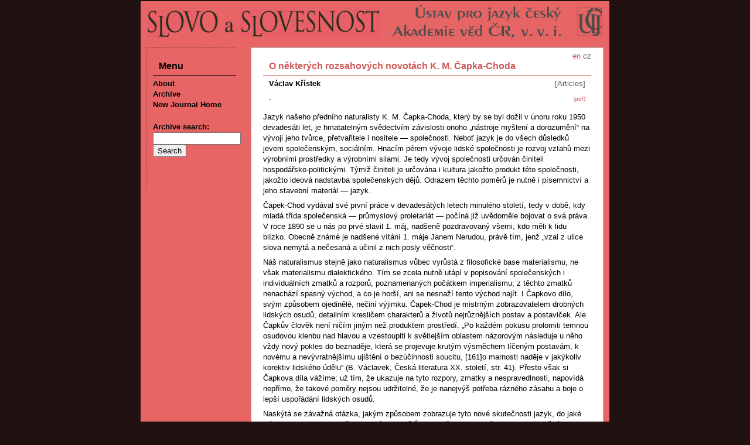

--- FILE ---
content_type: text/html
request_url: http://sas.ujc.cas.cz/archiv.php?lang=en&art=650
body_size: 28994
content:
<!doctype HTML PUBLIC "-//W3C//DTD HTML 4.01 Transitional//EN" "http://www.w3.org/TR/html4/loose.dtd">
<html>
<head>
<meta http-equiv="Content-Language" content="cs">
<meta http-equiv="Content-Type" content="text/html; charset=utf-8">
<meta http-equiv="Content-Style-Type" content="text/css">
<title>Slovo a slovesnost – O některých rozsahových novotách K. M. Čapka-Choda</title>
<meta name="keywords" content="čestina český jazyk lingvistika literatura">
<meta name="author" content="redakce Slovo a slovesnost, ÚJČ AV ČR, v. v. i. - slovo@ujc.cas.cz">
<meta name="robots" content="index, follow">
<link rel="stylesheet" type="text/css" href="css/screen.css" media="screen">
<link rel="stylesheet" type="text/css" href="css/print.css" media="print">
<link rel="icon" type="image/vnd.microsoft.icon" href="img/favicon.ico">
</head>
<body>

<div id="page">
<img id="head" src="img/banner.png" alt="Časopis Slovo a slovesnost">
<div id="text">
<div id="lang">
en <a href='/archiv.php?art=650'>cz</a> </div><h1>O některých rozsahových novotách K. M. Čapka-Choda</h1>
<p class="autor">Václav Křístek</p>
<p class="rubr">[Articles]</p>
<p class="pdf"><a href="archiv.php?lang=en&pdf=1">(pdf)</a></p>
<p class="abs"><strong>-</strong></p>
<p>Jazyk našeho předního naturalisty K. M. Čapka-Choda, který by se byl dožil v únoru roku 1950 devadesáti let, je hmatatelným svědectvím závislosti onoho &bdquo;nástroje myšlení a dorozumění&ldquo; na vývoji jeho tvůrce, přetvařitele i nositele &mdash; společnosti. Neboť jazyk je do všech důsledků jevem společenským, sociálním. Hnacím pérem vývoje lidské společnosti je rozvoj vztahů mezi výrobními prostředky a výrobními silami. Je tedy vývoj společnosti určován činiteli hospodářsko-politickými. Týmiž činiteli je určována i kultura jakožto produkt této společnosti, jakožto ideová nadstavba společenských dějů. Odrazem těchto poměrů je nutně i písemnictví a jeho stavební materiál &mdash; jazyk.</p><p>Čapek-Chod vydával své první práce v devadesátých letech minulého století, tedy v době, kdy mladá třída společenská &mdash; průmyslový proletariát &mdash; počíná již uvědoměle bojovat o svá práva. V roce 1890 se u nás po prvé slavil 1. máj, nadšeně pozdravovaný všemi, kdo měli k lidu blízko. Obecně známé je nadšené vítání 1. máje Janem Nerudou, právě tím, jenž &bdquo;vzal z ulice slova nemytá a nečesaná a učinil z nich posly věčnosti&ldquo;.</p><p>Náš naturalismus stejně jako naturalismus vůbec vyrůstá z filosofické base materialismu, ne však materialismu dialektického. Tím se zcela nutně utápí v popisování společenských i individuálních zmatků a rozporů, poznamenaných počátkem imperialismu; z těchto zmatků nenachází spasný východ, a co je horší, ani se nesnaží tento východ najít. I Čapkovo dílo, svým způsobem ojedinělé, nečiní výjimku. Čapek-Chod je mistrným zobrazovatelem drobných lidských osudů, detailním kresličem charakterů a životů nejrůznějších postav a postaviček. Ale Čapkův člověk není ničím jiným než produktem prostředí. &bdquo;Po každém pokusu prolomiti temnou osudovou klenbu nad hlavou a vzestoupiti k světlejším oblastem názorovým následuje u něho vždy nový pokles do beznaděje, která se projevuje krutým výsměchem líčeným postavám, k novému a nevývratnějšímu ujištění o bezúčinnosti soucitu, [161]o marnosti naděje v jakýkoliv korektiv lidského údělu&ldquo; (B. Václavek, Česká literatura XX. století, str. 41). Přesto však si Čapkova díla vážíme; už tím, že ukazuje na tyto rozpory, zmatky a nespravedlnosti, napovídá nepřímo, že takové poměry nejsou udržitelné, že je nanejvýš potřeba rázného zásahu a boje o lepší uspořádání lidských osudů.</p><p>Naskýtá se závažná otázka, jakým způsobem zobrazuje tyto nové skutečnosti jazyk, do jaké míry je jazyk zrcadlem těchto nových poměrů. Odpověď na tuto otázku je velice složitá. Vyžadovala by monografického zpracování jazyka našich naturalistů, především ovšem jazyka K. M. Čapka-Choda. Je možno říci předem, že Čapkův jazykový přínos je daleko větší než přínos ideový. Je v něm dobře patrna existence nové třídy, která vystupuje již zcela uvědoměle, je zjevná všude v literárních projevech. Doslova vtrhuje do zakázané zahrady písemnictví, střeženého dosud pro vrstvy vyšší. Tam jsou najednou poeticky &bdquo;únosná&ldquo; slova tvrdé skutečnosti a není to jen problém estetického vkusu a módy, jak se s oblibou tvrdívalo, nýbrž nutný resultát společenského vývoje. U Čapka-Choda souvisí toto obohacení básnického jazyka s bohatou thematikou jeho děl, která vyžaduje citlivou charakteristiku prostředí i postav. A Čapek měl vzácnou dovednost charakterisovat své postavy především jazykově. Je pochopitelné, že nevystačil všude s běžnými jazykovými prostředky své doby, třebaže z nich dovedl vybírat citlivěji než mnozí jiní spisovatelé. Čapkův jazyk působí na první pohled jako hutný soubor výrazových prostředků plný novot a barvitých výrazů na dokreslení doby a prostředí. Při bližším rozboru se však ukáže, jak poměrně málo má skutečných novotvarů. Čapek-Chod projevuje všude obdivuhodnou znalost svého nástroje a stavebního materiálu, zná velmi dobře starší podobu spisovného jazyka, křísí velmi často dobrá zastaralá slova, především obrozenská, dovede velmi dobře čerpat ze svého rodného dialektu chodského, ale i z dialektů jiných, místních i sociálních. Jeho vlastní novotvary, které si tvoří tam, kde nemůže vhodnou formu nalézt, mají převážnou většinou povahu novot &bdquo;rozsahových&ldquo;, vytvářených vždy se vzácnou znalostí zásadních tendencí českého jazyka spisovného a básnického. Těmto novotám chceme věnovat trochu pozornosti.</p><p>&bdquo;Rozsahové novoty&ldquo; je Trávníčkův termín pro jistý druh výrazových prostředků básnického jazyka, nikoliv novot úplných, nýbrž jen nových obměn hotových slov, tvořených podle ustálených jazykových konvencí, tedy rozsahové obohacení existujících výrazových prostředků. (Srov. na př. Trávníčkův článek &bdquo;<a target="_blank" href="http://nase-rec.ujc.cas.cz/archiv.php?art=827">O jedné stránce slovesa v našem písemnictví</a>&ldquo; v 5. roč. Naší řeči, 1921, str. 193 n.) Mnohdy se ukáže, že Čapkovy rozsahové novoty jsou jen novotami relativními; najdeme je v jazyce starším, často se s nimi shledáme u spisovatelů příbuzného charakteru nebo u Čapkových krajanů. Někdy se projeví i vliv Šaldovy slovní vynalézavosti, neboť Šalda měl jistě na Čapka vliv, a to nepřímý &mdash; jako jeho velký protivník.</p><p>&nbsp;</p><p><strong>Nesložená dějová substantiva</strong>. Sem patří podstatná jména jako <em>hyb</em>, <em>kyv</em>, <em>hled</em>, dále substantiva jako <em>vid</em>, <em>srk</em>, <em>svist</em>, <em>vdych</em>, <em>třas</em>, <em>pal</em>, <em>hnět</em>, <em>kruch </em>(= zkrušení), <em>strůj </em>atd. Jiného původu, ale tvarem shodné je Čapkovo subst. <em>schvál </em>(= schválnost). První skupinka jsou substantiva nesložená proti běžným složeným, druhá nesložená substantiva, která nemají proti sobě složené tvary běžné.</p><blockquote><p>[162]Pronesla to tak čilým <em>hybem </em>hlavy, že se jí černý šátek svezl hluboko do týla (Řešany), &mdash; téhož substantiva užívá i Rais, Vrchlický a j.</p></blockquote><blockquote><p><em>Kyv </em>jeho hlavy opět se vrátil k čtyřčtvrtnímu normálu. (Dar sv. Floriána, dále Dar).</p></blockquote><blockquote><p>&hellip; neodešel a zůstal, stigmatisován <em>hledy </em>napřed zvědavými a potom opovržlivými (Antonín Vondrejc dále Vond.).</p></blockquote><blockquote><p>Rudý <em>vid </em>zpod víček zaplavil mu na vteřinu celý obzor (Jindrové), &mdash; <em>vid </em>zaznamenává i Jungmann z Rukopisů a dále z Čelakovského.</p></blockquote><blockquote><p>&hellip; pil hltavě s tak bezohledně zvučným <em>srkem </em>&hellip; (Vond.), &mdash; <em>srk </em>zaznamenává Jungmann ve významu &sbquo;ein Schlurf&lsquo;, <a target="_blank" href="http://bara.ujc.cas.cz/psjc/">Příruční slovník jaz. čes</a>.<a class=" FCK__AnchorC FCK__AnchorC" title="" href="#_ftn1" name="_ftnref1"><span><span><span>[*]</span></span></span></a> má dosti dokladů z Č.-Ch., Táborského i z denního tisku.</p></blockquote><blockquote><p>Máňa vdychla přerývavě, jako by <em>vdych </em>běžel po schodech (Turbina).</p></blockquote><blockquote><p>Tu vjel do ní <em>třas </em>teprve jak náleží (Ad hoc), &mdash; slovo obrozenské s významem &sbquo;tremor, &sbquo;strach&lsquo;.</p></blockquote><blockquote><p>Zažehl ho v očích <em>pal </em>jedné z těch slz (Řešany).</p></blockquote><blockquote><p>&hellip; nebylť tak úplně bez <em>hnětu </em>(Jindrové), &mdash; slovo obrozenské, PS má dosti dokladů z Vrchlického, Čecha a j.</p></blockquote><blockquote><p>Největším <em>kruchem </em>Rozkočova zkrušení byla však prázdná kapsa. (Řešany), &mdash; Čapkův novotvar, <a target="_blank" href="http://bara.ujc.cas.cz/psjc/">PS</a> uvádí <em>kruch </em>jen jako slovo odborného jazyka ve významu kus nerostu.</p></blockquote><blockquote><p>&hellip; to všechno <em>strůjem </em>ďábelským. (Zvířátka a Petrovští, dále Zvíř.), &mdash; běžnější je <em>strůj </em>ve významu konkretním, na př. postroj koně.</p></blockquote><p>Podobného typu je nedějové substantivum <em>schvál </em>ve významu schválnost: Byl to schvál, ale docela ve stylu otcově (Jindrové); Jungmann uvádí toto slovo ve významu veliká chvála, chlouba, na př. žena na schvál pěkná, dále ve spojení na schvál mu to udělal; <a target="_blank" href="http://bara.ujc.cas.cz/psjc/">PS</a> má doklad také z Poláčka.</p><p>&nbsp;</p><p><strong>Dějová substantiva od sloves předponových</strong>. Patří sem na př.<em> pozev </em>(Psychologie bez duše, dále Ps); je to zase slovo obrozenské, Jungmann uvádí pol. <em>pozew </em>s významem &sbquo;Vorladung&lsquo;, <a target="_blank" href="http://bara.ujc.cas.cz/psjc/">PS</a> má doklady z Krásnohorské, Štecha a j.</p><p><em>Zástoj: </em>zastával prý vždycky zástoj &hellip; (Řešany); zde ve významu &sbquo;přesvědčení&lsquo;, Jungmann uvádí zástoj jako &sbquo;místo, kde státi lze&lsquo;, dále ve významu &sbquo;předmět&lsquo;; tak i Trávníček &mdash; předmět, věc, záležitost (vulg.), v lidové mluvě pak ve významu &sbquo;zastání&lsquo;.</p><p>Běžnější je <em>provod: </em>&hellip; opakoval pokusy přiměti jej k slyšitelným provodům nepopíratelného už smíchu (Zvíř.); <a target="_blank" href="http://bara.ujc.cas.cz/psjc/">PS</a> uvádí doklady od J. J. Kol., Machara, Baara.</p><p><em>Nátah </em>na houslích (Vond.); Jungmann zná toto slovo pro označení ochranné pásky při poranění stromu, <a target="_blank" href="http://bara.ujc.cas.cz/psjc/">PS</a> uvádí doklad jen z Č. Ch. Čapkovým novotvarem je slovo <em>odkyv </em>&mdash; pošinutí směrem od středu: &hellip; roura refraktoru provedla několik sotva znatelných odkyvů (Turbina). Běžněji se v básnickém jazyce užívá slova <em>podar </em>&mdash; dar (Vond.), <em>ponuk </em>(Jindrové); Čapkovo <em>pohvizd </em>(Povídky) je slovo obrozenské (Jungmann &mdash; hvízdání větru nebo člověka); <em>postih </em>zná <a target="_blank" href="http://bara.ujc.cas.cz/psjc/">PS</a> jen z Čapka. Slovo <em>prošleh </em>(Turbina) je známo i z Jiráska.</p><p>Jiného typu jsou dějová substantiva jako obrozenské <em>proslava </em>(Rozkoč), typicky čapkovské <em>příbytě </em>(Turbina) jako žertovné opositum k úbytě (&hellip; na místě úbytí všestranné příbytě), dále obrozenské <em>výbyt </em>(tam jen ve významu výbava) s novým významem existence: &hellip; zápas za slušný výbyt rodiny (Rozkoč); Tyršova tělo[163]cvikářského slova <em>výsed </em>užívá Čapek ve významu &sbquo;vysedávání&lsquo; (rekonvalescentní výsedy &mdash; Turbina).</p><p>I jinak dosti běžná jsou substantiva se záporkou <em>ne-</em>: na př. <em>nečas </em>(Řešany), ovšem jen v předložkovém spojení <em>v nečas </em>&mdash; v nevhodnou dobu; <em>nečest </em>(Řešany); <em>nepaměť </em>(Řešany); <em>nepříležitost </em>(Ad hoc); <em>netrefa </em>(Vond.); <em>nevdova </em>(Ad hoc: &hellip; bral si nevdovu, a k tomu mladičkou); <em>nezměna </em>(Řešany).</p><p>Vedle starších substantiv na <em>-ota</em>, která se vyskytují jako dvojtvary (dublety) týchž substantiv na <em>-ost </em>(<em>bystrota </em>&mdash; Vond., <em>mokrota </em>&mdash; Vond., <em>těsnota </em>&mdash; Dar), vytváří Čapek substantiva nová, jako <em>hmotnota </em>(Turbina), <em>šerota </em>(Vond.), <em>vlhkota </em>(Ad hoc); obrozenského <em>pevnota </em>s významem &sbquo;pevnina&lsquo; užívá Čapek v abstraktním významu <em>pevnost</em>.</p><p>Pro Čapka-Choda jako zobrazovatele současnosti (m. j. ženského emancipačního hnutí) jsou velmi příznačná přechýlená substantiva jako <em>souvěrka: </em>Mánička Steinová pochodila lépe než souvěrka její (Ad hoc); <em>šéfka: </em>paní šéfka přistoupila z pozadí žehlírny k oknu (Ad hoc); <em>vášnivka: </em>největší vášnivky zvědavostí div se neohlížely po stěnách (Rozkoč); <em>zaslíbenka: </em>shledání slepého milence &mdash; vojína s věrnou zaslíbenkou (Jindrové); žertovné <em>bratrnice </em>&mdash; řádová sestra: bratrnice třetího řádu a kuchařka prvního řádu (Rozkoč); <em>dveřnice: </em>Byla to ohavná rčení, jakými oplývati mohla jedině ústa takové dveřnice děvína (Lén); <em>nástupnice: </em>A tu seděla Maryška na trůně panímámy Tiché, jako její pravoplatná nástupnice (Povídky); <em>nevrlice: </em>Nevrlice ukrojila ukrutný kus chleba a uhodila jím před Hupku (Humoreska); <em>poslice: </em>Byl vlastně rád, že nemohl groteskní poslice své &hellip; odvolat (Vond.). Ve sportovní terminologii je poměrně běžné, ale v básnickém jazyce řídké subst. <em>borkyně: </em>Soňa byla &hellip; borkyně třídy sama pro sebe (Odvážné povídky), dále tvořením obdobné <em>sebevrahyně </em>(Vond.) a j.</p><p>&nbsp;</p><p>Velmi hojnými rozsahovými novotami Čapka-Choda jsou <strong>složená substantiva </strong>středního rodu, vzniklá z <strong>předložkových vazeb</strong>.</p><blockquote><p>Není tenhle burácivý nářek vlastně oplakáním nutné rozluky pro jeho <em>bezchlebí </em>a počátky těžké choroby? (Vond.)</p></blockquote><blockquote><p>&hellip; reagoval &hellip; ostrým svraštěním <em>meziobočí </em>(Vond.).</p></blockquote><blockquote><p>&hellip; tuhý vryp z <em>meziočí </em>zmizel (Humoreska).</p></blockquote><blockquote><p>Řada skleněných zelených perlí lemovala sluncem opálené <em>ohrdlí </em>(Zvíř.). &mdash; V odborném jazyce je toto slovo známo ve významu &sbquo;ozdobný límec&lsquo; (Niederle, viz <a target="_blank" href="http://bara.ujc.cas.cz/psjc/">PS</a>).</p></blockquote><blockquote><p>&hellip; byl přitisknut k &hellip; <em>ostění </em>portálu (Rozkoč).</p></blockquote><blockquote><p><em>Z podkamní </em>vytáhla dřez, rýžový kartáč a spoustu hadrů (Vond.).</p></blockquote><blockquote><p>&hellip; chtivými chřípěmi hledal stopy sladké vůně Tyndina <em>podramení </em>(Turbina).</p></blockquote><blockquote><p>&hellip; měl dům v Praze a vilu někde v <em>Předpraží </em>(Jindrové).</p></blockquote><blockquote><p>(děvče) vzalo z <em>příokní </em>práci a jalo se plésti (Turbina).</p></blockquote><blockquote><p>&hellip; ventilátor v <em>přístropí </em>nad ním už dávno přestal svištěti (Jindrové).</p></blockquote><blockquote><p>Lén se šoural dál až za roh, za nímž číhala svítilna plamene z uličky neviditelného, prozrazujícího se toliko dštivým jasem <em>přísvětlí </em>(Lén), &mdash; slovo velmi řídké, doloženo v <a target="_blank" href="http://bara.ujc.cas.cz/psjc/">PS</a> z Vachka a Lit. novin, s významem podobným obdobnému výrazu <em>přítmí</em>.</p></blockquote><blockquote><p>Hned ze <em>zádveří </em>vyvedl ven stařenu &hellip; (Ad hoc).</p></blockquote><blockquote><p>Rozkoč &hellip; jako by měl oči v <em>záhlaví </em>&hellip; viděl (Rozkoč), &mdash; zcela běžné ve smyslu přeneseném: záhlaví knihy a pod.; v našem významu řídké.</p></blockquote><blockquote><p>[164]&hellip; tu se rozlehl drkotavý rachot kol vozíku, vyrazivšího z ohbí silnice, domky a zahrádkami <em>záhumení </em>zakrytého (Odv. povídky) &mdash; PS má doklady také z Holečka a Šlejhara.</p></blockquote><blockquote><p>&hellip; dříve dech nenabyl, až na své židli v temném <em>zákamení </em>v &bdquo;Kufru&ldquo; (Vond.).</p></blockquote><p>Těchto výrazů užívá Čapek-Chod s oblibou tam, kde mu jde o zhutnění výrazu. Některá z nich, jako na př. <em>Předpraží </em>&mdash; krajina před Prahou &mdash; překvapují svou smělostí.</p><p>Svým skloňovacím typem jsou příbuzné jiné rozsahové novoty jako <em>bolaví </em>ve významu bolák (&hellip; měl na kolenou ukrutné bolaví &hellip; &mdash; Rozkoč); je to slovo obrozenské, dokládá je už Jungmann: &bdquo;Má bolaví na noze&ldquo;; dále <em>soudruží </em>(Povídky), <em>výborství </em>(Jindrové) a j.</p><p>&nbsp;</p><p>(O adjektivních rozsahových novotách zde nepíše; viz o nich můj článek Několik poznámek k adjektivu K. M. Čapka-Choda, v Listech filologických, roč. 73.</p><p>&nbsp;</p><p>Některé <strong>slovesné </strong>rozsahové novoty. Proti běžnému počínavému (inchoativnímu) slovesu <em>rozšiřovati se </em>má Čapek nedokonavé sloveso II. třídy <em>šírnouti: </em>ruce &hellip; nasazujou v ramenou ztenka a k lokti šírnou (Turbina); zde v kontextu hovorové pražštiny. Proti stavovému <em>třypytiti se </em>dějové <em>třpytnouti: </em>Zlatá jiskřička třpytla (Vond.); proti běžnému <em>ztemněti </em>má Čapek <em>ztmíti se: </em>Přišel stín a daleké ty figurky zdrobněly, ztměly se (Nejzápadnější Slovan).</p><p>Řídká jsou také denominativa IV. tř. Obrozenské <em>deštiti </em>(Thám má &bdquo;deštiti výmluvnosti&ldquo;): &hellip; od půlnoci deštilo nemnoho (Jindrové); <em>hrdliti </em>(doložené u Jungmanna už z Husa): neodolatelná síla hrdlila ji při tom k udušení (Jindrové); <em>smutniti </em>(Jungmann rozděluje smutněti &mdash; traurig werden a smutniti &mdash; traurig machen; zde ve významu stavovém): &hellip; firma měla stonásobnou příčinu, aby smutnila (Ad hoc); <em>mřížiti: </em>mřížené ploty ostnitých překážek (Jindrové); dále obrozenské <em>vdoviti: </em>&hellip; vdovil vytrvale od synova malička (Ad hoc).</p><p>Podobně i předponová slovesa <em>rozdiviti </em>(Dar); <em>vyvěžiti: </em>když je někdy vyvěžila na hlavě, &hellip; bylo zřejmo, že útlé hrdlo nese toto břemeno s námahou (Ad hoc); <em>zahloubiti: </em>&hellip; v podstavci, na němž <em>zahlouben </em>refraktor inženýra Moura (Turbina); <em>zvarhaniti: </em>Na nebi vypadal velmi vážně, na řece se drobnými vlnkami zvarhaněný jeho obraz smál. (Jindrové).</p><p>Některá nová slovesa s příponou <em>-ovat</em>: <em>flétnovati: </em>&hellip; vznikly by z toho povídačky! &hellip; flétnovala Tynda (Turbina); <em>jamaikovati: </em>&hellip; čaj naléháním hostitelky silně jamaikovaný &hellip; (Vond.), t. j. čaj se silnou dávkou rumu zn. Jamaica; &hellip; značně již <em>naalkoholovaný </em>básník Vondrejc (Vond.); <em>spanovati: </em>&hellip; bylo na ní mnoho kratších vlasů, nedbalým účesem nespanovaných (Lén); <em>šavlovati: </em>&hellip; dva tuční nesmírní mrakové &hellip; šavlovali proti sobě blesky (Řešany); <em>zášijkovati: </em>&hellip; zášijkovala jej &hellip; krutě a bezohledně (Zvíř.) (Jungmann dokládá toto sloveso již z Blahoslava: zašijkovati &mdash; za šiji koho bíti); dále slangové <em>hanzlovati </em>&mdash; mně hanzloval skrz ty moje spolčata (&mdash; dvojčata; Lén); běžnější <em>docírovati </em>(Turbina) a j.</p><p>Některá pozoruhodná předponová slovesa: <em>odemstíti </em>(častější sloveso, doložené v <a target="_blank" href="http://bara.ujc.cas.cz/psjc/">PS</a> z Holečka, Šrámka, Vrby): Paní Mariana podnikla vše, aby odemstila nejhroznější urážku (Ps); <em>odoperovati </em>(běžnější v odborném jazyce technickém): &hellip; dala si svůj strabismus na klinice odoperovat (Ps); <em>odviniti</em>: &hellip; očekávalo se, že porota [165]jednomyslně odviní churavého hranáče (Lén) &mdash; (<a target="_blank" href="http://bara.ujc.cas.cz/psjc/">PS</a> dokládá toto sloveso také ze Světlé); <em>odženiti se: </em>&hellip; naskytuje se vám příležitost, abych tak řekl odženiti se (Rozkoč); <em>ostruniti: </em>Vondrejc konečně zase jednou ostrunil své zaprášené varyto (Vond.); <em>podestáti </em>(patrně jihočeský dialektismus, užívaný Holečkem, Baarem v původním významu &bdquo;zastoupiti v práci&ldquo;; zde však ve významu podstoupiti něco): &hellip; ještě podestál příhodu s mlynářovýma &hellip; Zvíř.); <em>rozsivěti: </em>&hellip; tma noční se už rozsivěla tak, že bylo zřetelně vidět ploužení bílé mlhy (Ad hoc); lid. <em>vybývati </em>(zbývati, přebývati): &hellip; potom až vybývalo (Vond.); <em>vypáchati </em>(zbavovati se zápachu): Vypáchala však také dýmka Jiřinina strýce (Jindrové); <em>vyšuměti </em>(vydělati peníze šumařením): &hellip; dám vám ještě dvě, za tu chvíli víc nevyšumíte; odtud dále <em>prošuměný: </em>&hellip; vždy mu byla dvě léta, prošuměná v Bavořích nejsladší vzpomínkou (Humoreska); dále ještě <em>vzúpěti </em>(Humoreska), <em>osyknouti </em>(Turbina); <em>sřečiti se </em>(&mdash; dohodnouti se &mdash; Humoreska), <em>udolati </em>(zdolati &mdash; Nejzápadnější Slovan), <em>uschopňovati </em>(Jindrové), <em>uznamenati </em>(Zvíř.), <em>vystražiti </em>(dáti výstrahu): &hellip; ovšem jej sám vystražil, úmysl jeho není tedy zásadně vražedný (Jindrové), <em>zečtveřiti: </em>Galerie rozuměly její mimice patrně v tomto smyslu a zdvojily své úsilí, ano zečtveřily je &hellip; (Turbina); obrozenské <em>zpáčiti </em>&mdash; k dobrému obrátiti: &hellip; dá se všechno ještě zpáčit (Humoreska), <em>ztulačiti: </em>jeho otec také nadobro ztulačil (Humoreska); Jungmann uvádí toto sloveso jen ve významu faktitivním &sbquo;tulákem učiniti&lsquo;.</p><p>Některá předponová slovesa, u nichž předpona omezuje míru děje. Tato slovesa jsou již běžnějším výrazovým prostředkem básnického jazyka vůbec. <em>Nakročiti </em>&mdash; poněkud vykročiti (k odchodu) (Odvážné povídky); <em>ozkusiti </em>(Řešany); <em>pokrotiti </em>&mdash; poněkud zkrotiti (Řešany); <em>popravěti </em>(o pověsti, vyprávěti &mdash; Řešany); <em>poulevili </em>(Dar); <em>přiuprsknouti </em>(Dar); <em>ulitovati </em>(Ad hoc); <em>zavzíti: </em>zavzal ho štipcem za rukáv i odváděl z kuchyně (Humoreska).</p><p>&nbsp;</p><p><strong>Adverbiální </strong>rozsahové novoty. Některá adverbia jsou tvořena běžnými příponami, avšak z neběžných základů, jiná jsou tvořena zcela nově:</p><p><em>běhutě </em>&mdash; v běhu: Anda běhutě obrátila a týmž chvatem přiběhla (Vond.); <em>končitě </em>(tvořeno od obroz. končitý &mdash; špičatý): &hellip; svou bání a končitě z ní vyhnaným hrotem označovala původní objekt (Turbina); <em>kotálivě: </em>Poslední opálka (t. j. poslední lidé ze společnosti &bdquo;Opálka&ldquo;) snad ještě kolotala kotálivě po silnici (t. j. kolébavě, co noha nohu mine &mdash; Odvážné povídky); <em>lilově </em>&mdash; jako lilie: &hellip; chvíle dětské lásky, jedině lilově čisté (Humoreska); <em>nedohlédavě </em>(krátkozrace): Lonský &hellip; zamhoural nedohlédavě po Vondrejcovi (Vond.) (nedohlédavý ve významu krátkozraký uvádí i Jungmann); <em>neodmluvně </em>(tvořeno z obroz. adjektiva neodmluvný, -ě, &sbquo;bez odmluvy&lsquo;): &hellip; přece jen neodmluvně cítí, že se tu děje cosi jako rouhání (Humoreska); <em>pozývavě </em>(tvořeno patrně podle běžného <em>vyzývavě</em>): Ukazováček zatřepetal se pozývavě (Humoreska); <em>rokotavě </em>(po způsobu slavíků): &hellip; potichoučku rokotavě zahvízdal vzájemný signál (Humoreska); <em>sošně </em>(jako socha): V tom Jiřina sošně povznesla se se židle (Jindrové) &mdash; (<a target="_blank" href="http://bara.ujc.cas.cz/psjc/">PS</a> uvádí doklady z Řezáče a Čes. slova); <em>švihle </em>(se švihem, svižně): &hellip; jiskřičky švihle přeletují (Vond.); <em>úkojně: </em>přijala úkojně lijavec s výkřikem rozkoše (Vond.); <em>vervně </em>(s vervou): &hellip; dr. Černý pokračoval vervně &hellip; (Jindrové); <em>vynikavě: </em>&hellip; vůči zjevu tak vynikavě svůdnému [166](Odvážné povídky); obrozenské <em>hlasno </em>(dolož. u Jungmanna z Rukopisů): &hellip; zastavila se za Máňou s ústy jako na tragické masce kulatými a hlasno znějícími (Turbina); <em>lunavo: </em>&hellip; nebylo tak lunavo jako včera (Ad hoc); <em>slyšno: </em>&hellip; kolena jí slyšno bouchala do naškrobené sukně (Turbina); <em>děvěnsky </em>(jako dívka): Paní Pivková tleskla děvěnsky rukama (Rozkoč); <em>šibeničnicky: </em>&hellip; vyprskl v posměšek, který měl znít šibeničnicky (Vond.); <em>šeptmo: </em>&hellip; nadávky, jimiž se šeptmo častoval (Humoreska); rusismus <em>po vlčímu </em>(jako u vlků): &hellip; jeho čelist po vlčímu zacvakala (Vod.); podobně <em>po červímu: </em>Oddal se svému osudu po červímu, ovšem jako lidský červ (Jindrové).</p><p>&nbsp;</p><p>Vybral jsem jen malou část čapkovských rozsahových novot, ale snad i tak je dobře patrno, že Čapek-Chod značně obohatil naši básnickou mluvu. Snad se mi také podařilo materiálem ukázat, že Čapek obohacoval básnickou řeč se znalostí současné i starší spisovné normy i dialektů, dále že toto obohacování není u něho samoúčelné, nýbrž vyplývá zcela přirozeně z bohaté thematiky jeho děl. Tuto novou thematiku si ovšem vyžádala nová doba, lišící se podstatně od období předchozího především novou strukturou společenskou.</p><div><hr size="1" align="left" width="33%" /><div id="ftn1"><p><a class=" FCK__AnchorC FCK__AnchorC" title="" href="#_ftnref1" name="_ftn1"><span><span><span>[*]</span></span></span></a><font size="2"> Dále zkracuji PS.</font></p></div></div>
<p class="publ"><a href="archiv.php?lang=en&vol=14#h3">Slovo a slovesnost, volume 12 (1950), number 3-4</a>, pp.&nbsp;160-166</p>
<p class="obsn"><span class="strn">Previous&nbsp;</span><span class="autor">František Svěrák:</span>&nbsp;<a href="archiv.php?lang=en&art=649">Starší a mladší vrstva nářečí svatobořického</a></p>
<p class="obsn"><span class="strn">Next&nbsp;</span><span class="autor">Miloš Pohorský:</span>&nbsp;<a href="archiv.php?lang=en&art=651">Pokus o ideovou koncepci vývoje Nerudova díla</a></p>

</div>
<ul id="nav">
  <li class="menu">Menu</li>
  <li><a href="index.php?lang=en">About</a></li>
  <li><a href="archiv.php?lang=en">Archive</a></li>
  <li><a href='index.php?lang=en&id=8'>New Journal Home</a></li>
  <li class="form">
    <form method="get" name="search" class="search" action="search.php">
    <label for="pis">Archive search:</label>
        <input type="hidden" name="lang" value="en">    <input id="pis" name="term" type="text" value="" title="Enter search text">
    <input type="hidden" name="targ" value="title">
    <input type="hidden" name="oper" value="and">
    <input type="hidden" name="sort" value="rel">
    <input type="hidden" name="r1" value="on">
    <input type="hidden" name="r2" value="on">
    <input type="hidden" name="r3" value="on">
    <input type="hidden" name="r4" value="on">
    <input type="hidden" name="r5" value="on">
    <input type="hidden" name="r6" value="on">
    <input type="submit" value="Search" title="Press to search">
    </form>
  </li>
</ul>

<p id="foot">
&copy; 2011 – HTML&nbsp;4.01 – CSS&nbsp;2.1
</p>
</div>
</body>
</html>
